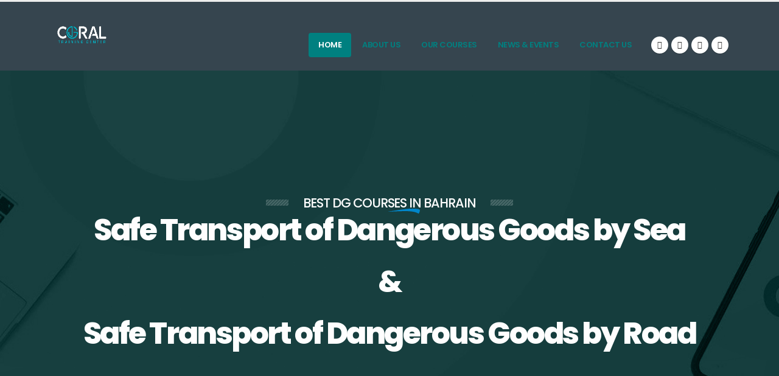

--- FILE ---
content_type: text/html; charset=UTF-8
request_url: http://coralbah.com/
body_size: 12353
content:
<!DOCTYPE html>
<html>
	<head>

		<!-- Basic -->
		<meta charset="utf-8">
		<meta http-equiv="X-UA-Compatible" content="IE=edge">	

		<title>Coral Training Center | Coral Training Center WLL</title>	

		<meta name="keywords" content="coral, coral bahrain, coral institute" />
		<meta name="description" content="Coral Training Center is an approved Technical and Vocational Training - Management and Business Training Centers and Institute by Ministry of Labour and Social Development, Kingdom of Bahrain.">
		<meta name="author" content="okler.net">

		<!-- Favicon -->
		<link rel="shortcut icon" href="https://coralbah.com/assets/img/favicon.ico" type="image/x-icon" />
		<link rel="apple-touch-icon" href="https://coralbah.com/assets/img/apple-touch-icon.png">

		<!-- Mobile Metas -->
		<meta name="viewport" content="width=device-width, initial-scale=1, minimum-scale=1.0, shrink-to-fit=no">

		<!-- Web Fonts  -->
		<link id="googleFonts" href="https://fonts.googleapis.com/css?family=Poppins:300,400,500,600,700,800%7CShadows+Into+Light&display=swap" rel="stylesheet" type="text/css">

		<!-- Vendor CSS -->
		<link rel="stylesheet" href="https://coralbah.com/assets/vendor/bootstrap/css/bootstrap.min.css?id=1800064077">
		<link rel="stylesheet" href="https://coralbah.com/assets/vendor/fontawesome-free/css/all.min.css?id=765578842">
		<link rel="stylesheet" href="https://coralbah.com/assets/vendor/animate/animate.compat.css?id=1144723986">
		<link rel="stylesheet" href="https://coralbah.com/assets/vendor/simple-line-icons/css/simple-line-icons.min.css?id=2124070338">
		<link rel="stylesheet" href="https://coralbah.com/assets/vendor/owl.carousel/assets/owl.carousel.min.css?id=265516044">
		<link rel="stylesheet" href="https://coralbah.com/assets/vendor/owl.carousel/assets/owl.theme.default.min.css?id=2124937035">
		<link rel="stylesheet" href="https://coralbah.com/assets/vendor/magnific-popup/magnific-popup.min.css?id=1280244648">

		<!-- Theme CSS -->
		<link rel="stylesheet" href="https://coralbah.com/assets/css/theme.css?id=1504119882">
		<link rel="stylesheet" href="https://coralbah.com/assets/css/theme-elements.css?id=2068539566">
		<link rel="stylesheet" href="https://coralbah.com/assets/css/theme-blog.css?id=1619566709">
		<link rel="stylesheet" href="https://coralbah.com/assets/css/theme-shop.css?id=951952054">

		<!-- Current Page CSS -->
		<link rel="stylesheet" href="https://coralbah.com/assets/vendor/circle-flip-slideshow/css/component.css?id=2106957450">

		<!-- Skin CSS -->
		<link id="skinCSS" rel="stylesheet" href="https://coralbah.com/assets/css/skins/default.css?id=148814252">

		<!-- Theme Custom CSS -->
		<link rel="stylesheet" href="https://coralbah.com/assets/css/custom.css?id=1011753892">

		<!-- Head Libs -->
		<script src="https://coralbah.com/assets/vendor/modernizr/modernizr.min.js"></script>

	</head>

	<body data-plugin-page-transition>		
		<div class="body">

			<header id="header" data-plugin-options="{'stickyEnabled': true, 'stickyEnableOnBoxed': true, 'stickyEnableOnMobile': false, 'stickyStartAt': 45, 'stickySetTop': '-45px', 'stickyChangeLogo': true}">
				<div class="header-body">
					<div class="header-container container">
						<div class="header-row">
							<div class="header-column">
								<div class="header-row">
									<div class="header-logo">
										<a href="https://coralbah.com/">
											<img alt="Porto" width="100" height="46" data-sticky-width="82" data-sticky-height="40" data-sticky-top="20" src="https://coralbah.com/assets/img/logo_coral.png">
										</a>
									</div>
								</div>
							</div>
							<div class="header-column justify-content-end">
								<div class="header-row pt-3">
									&nbsp;
									
								</div>
								<div class="header-row">
									<div class="header-nav pt-1">
										<div class="header-nav-main header-nav-main-effect-1 header-nav-main-sub-effect-1">
											<nav class="collapse">
												<ul class="nav nav-pills" id="mainNav">
													<li class="dropdown">
														<a class="dropdown-item dropdown-toggle active" href="https://coralbah.com/">
															Home
														</a>
														
													</li>
													<li class="dropdown">
														<a class="dropdown-item dropdown-toggle " href="https://coralbah.com/about-us">
															About Us
														</a>
														
													</li>
													
													<li class="dropdown dropdown-mega">
														<a class="dropdown-item dropdown-toggle" href="#">
															Our Courses
														</a>
														<ul class="dropdown-menu">
															<li>
																<div class="dropdown-mega-content">
																	<div class="row">
																		
																		<div class="col-lg-3">
																			<span class="dropdown-mega-sub-title">Logistics  & Supply Chain Management</span>
																			<ul class="dropdown-mega-sub-nav">
																				<li><a class="dropdown-item" href="#">Logistics & Supply Chain Management</a></li>
																				<li><a class="dropdown-item" href="#">Safe Transport of Dangerous goods<br> by Sea (Theoretical)</a></li>
																				<li><a class="dropdown-item" href="#">Safe Transport of Dangerous goods<br> by Road (Theoretical)</a></li>
																				
																			</ul>
																			<span class="dropdown-mega-sub-title">Health & Safety Programs</span>
																			<ul class="dropdown-mega-sub-nav">
																				<li><a class="dropdown-item" href="#">Risk Assessment Skills</a></li>						
																				<li><a class="dropdown-item" href="#">Health and Safety at Work for Supervisors</a></li>						
																				<li><a class="dropdown-item" href="#">Basic Fire Safety Training</a></li>						
																				<li><a class="dropdown-item" href="#">Fire Warden Training</a></li>						
																				<li><a class="dropdown-item" href="#">Food Safety Training</a></li>						
																										
																				
																			</ul>
																		</div>
																		
																		<div class="col-lg-3">
																			<span class="dropdown-mega-sub-title">Finance & Accounting Programs</span>
																			<ul class="dropdown-mega-sub-nav">
																				<li><a class="dropdown-item" href="#">Accounting with ERP Skill <br>Development </a></li>
																				
																				<li><a class="dropdown-item" href="#">Value Added Tax Strategic <br>Training - Implementation & Control</a></li>
																				<li><a class="dropdown-item" href="#">Foundations of Accounting & <br>Financial Reporting</a></li>
																				<li><a class="dropdown-item" href="#">Essentials of Global Financial <br>Regulation</a></li>
																				<li><a class="dropdown-item" href="#">Financial statement analysis</a></li>
																				<li><a class="dropdown-item" href="#">Fundamental Concepts of Budgeting</a></li>
																				<li><a class="dropdown-item" href="#">Accounting for Managers</a></li>
																				<li><a class="dropdown-item" href="#">Foundations of Financial Modelling</a></li>
																				<li><a class="dropdown-item" href="#">Finance for Non-Finance Executives</a></li>
																				
																				
																				
																																							
																			</ul>
																		</div>
																		
																		<div class="col-lg-3">
																			<span class="dropdown-mega-sub-title">Business Management Programs</span>
																			<ul class="dropdown-mega-sub-nav">
																				<li><a class="dropdown-item" href="#">Entrepreneurial Skill Development Program</a></li>
																				<li><a class="dropdown-item" href="#">Organizational Resilience-Planning<br> for Unpredictable</a></li>
																				<li><a class="dropdown-item" href="#">Office Management and Effective<br> Administrative Skills</a></li>
																				<li><a class="dropdown-item" href="#">Fundamentals of Asset Management</a></li>
																				<li><a class="dropdown-item" href="#">Introduction to Retail Management</a></li>
																				<li><a class="dropdown-item" href="#">Public Relation & Crisis Management</a></li>
																				<li><a class="dropdown-item" href="#">HR Practices & Concepts</a></li>
																				
																				<li><a class="dropdown-item" href="#">Functional Skills Development <br>for Senior Managers</a></li>
																				<li><a class="dropdown-item" href="#">Business Process Management<br> and Systems</a></li>
																				<li><a class="dropdown-item" href="#">E Commerce Concepts</a></li>
																				
																																							
																			</ul>
																		</div>
																		
																		
																		<div class="col-lg-3">
																			<span class="dropdown-mega-sub-title">Soft Skill Development Programs</span>
																			<ul class="dropdown-mega-sub-nav">
																				<li><a class="dropdown-item" href="#">Motivation & Self Development</a></li>
																				<li><a class="dropdown-item" href="#">Time Management Techniques</a></li>
																				<li><a class="dropdown-item" href="#">Customer Service Excellence Training</a></li>																			
																			</ul>
																			
																			<span class="dropdown-mega-sub-title">Marketing  Programs</span>
																			<ul class="dropdown-mega-sub-nav">
																				<li><a class="dropdown-item" href="#">Business Branding Strategies</a></li>
																				<li><a class="dropdown-item" href="#">Marketing Skill Development <br>for Entrepreneurs</a></li>																																						
																			</ul>
																			
																			
																			
																			
																			
																			<span class="dropdown-mega-sub-title">Career Startup</span>
																			<ul class="dropdown-mega-sub-nav">
																				<li><a class="dropdown-item" href="#">Career Startup - Banking</a></li>
																																																									
																			</ul>
																			
																			<span class="dropdown-mega-sub-title">Train the Trainer</span>
																			<ul class="dropdown-mega-sub-nav">
																				<li><a class="dropdown-item" href="#">Trainning Skill Development<br> for Trainers</a></li>
																																																									
																			</ul>
																			
																		</div>
																		
																		
																	</div>
																</div>
															</li>
														</ul>
													</li>
																										<!--
													<li class="dropdown">
														<a class="dropdown-item dropdown-toggle" href="https://coralbah.com/tamkeen_courses">
															Tamkeen Courses
														</a>
														
													</li> 
													<li class="dropdown">
														<a class="dropdown-item dropdown-toggle" href="#">
															Study Abroad
														</a>
														<ul class="dropdown-menu">
															<li><a class="dropdown-item" href="shop-cart.html">Guide to Study Abroad</a></li>
															<li><a class="dropdown-item" href="shop-cart.html">Why us</a></li>
															<li><a class="dropdown-item" href="shop-cart.html">Explore Countries</a></li>
															<li><a class="dropdown-item" href="shop-cart.html">IELTS & OET</a></li>
															
															
															
														</ul>
													</li> -->
													<li class="dropdown">
														<a class="dropdown-item dropdown-toggle" href="https://coralbah.com/news-and-events">
															News & Events
														</a>
														
													</li>
													<li class="dropdown">
														<a class="dropdown-item dropdown-toggle" href="https://coralbah.com/contact-us">
															Contact Us
														</a>
														
													</li>
												</ul>
											</nav>
										</div>
										<ul class="header-social-icons social-icons d-none d-sm-block">
											<li class="social-icons-facebook"><a href="https://www.facebook.com/coralbahrain" target="_blank" title="Facebook"><i class="fab fa-facebook-f"></i></a></li>
											<li class="social-icons-instagram"><a href="https://www.instagram.com/coraltrainingcenterw.l.l/" target="_blank" title="Instagram"><i class="fab fa-instagram"></i></a></li>
											<li class="social-icons-linkedin"><a href="https://www.linkedin.com/company/coraltraining" target="_blank" title="Linkedin"><i class="fab fa-linkedin-in"></i></a></li>
											<li class="social-icons-twitter"><a href="https://www.twitter.com/CoralTraining/" target="_blank" title="Twitter"><i class="fab fa-twitter"></i></a></li>
											
										</ul>
										<button class="btn header-btn-collapse-nav" data-bs-toggle="collapse" data-bs-target=".header-nav-main nav">
											<i class="fas fa-bars"></i>
										</button>
									</div>
								</div>
							</div>
						</div>
					</div>
				</div>
			</header>

			<div role="main" class="main" style="background-color: #F7E7CE;">
				<div class="owl-carousel owl-carousel-light owl-carousel-light-init-fadeIn owl-theme manual dots-inside dots-horizontal-center show-dots-hover nav-inside nav-inside-plus nav-dark nav-md nav-font-size-md show-nav-hover mb-0" data-plugin-options="{'autoplayTimeout': 7000}" data-dynamic-height="['670px','670px','670px','550px','500px']" style="height: 670px;">
					<div class="owl-stage-outer">
						<div class="owl-stage">




							
							
							
							<!-- Carousel Slide 1 -->
							<div class="owl-item position-relative" style="background-image: url(https://coralbah.com/assets/img/slides/slide-bg-performance.jpg); background-color: #2E3136; background-size: cover; background-position: center;">
								<div class="container position-relative z-index-1 h-100">
									<div class="d-flex flex-column align-items-center justify-content-center h-100">
										<h3 class="position-relative text-color-light text-5 line-height-5 font-weight-medium px-4 mb-2 appear-animation" data-appear-animation="fadeInDownShorter" data-plugin-options="{'minWindowWidth': 0}">
											<span class="position-absolute right-100pct top-50pct transform3dy-n50 opacity-3">
												<img src="https://coralbah.com/assets/img/slides/slide-title-border.png" class="w-auto appear-animation" data-appear-animation="fadeInLeftShorter" data-appear-animation-delay="250" data-plugin-options="{'minWindowWidth': 0}" alt="" />
											</span>
											Best <span class="position-relative"> DG Courses in Bahrain<span class="position-absolute left-50pct transform3dx-n50 top-0 mt-4"><img src="https://coralbah.com/assets/img/slides/slide-blue-line.png" class="w-auto appear-animation" data-appear-animation="fadeInLeftShorterPlus" data-appear-animation-delay="1000" data-plugin-options="{'minWindowWidth': 0}" alt="" /></span></span>
											<span class="position-absolute left-100pct top-50pct transform3dy-n50 opacity-3">
												<img src="https://coralbah.com/assets/img/slides/slide-title-border.png" class="w-auto appear-animation" data-appear-animation="fadeInRightShorter" data-appear-animation-delay="250" data-plugin-options="{'minWindowWidth': 0}" alt="" />
											</span>
										</h3>
										<h2 class="text-color-light font-weight-extra-bold text-12 mb-3 appear-animation" data-appear-animation="blurIn" data-appear-animation-delay="500" data-plugin-options="{'minWindowWidth': 0}">Safe Transport of Dangerous Goods by Sea</h2><br>
										<h1 class="text-color-light font-weight-extra-bold text-12 mb-3 appear-animation" data-appear-animation="blurIn" data-appear-animation-delay="500" data-plugin-options="{'minWindowWidth': 0}">&amp;</h1><br>
										<h2 class="text-color-light font-weight-extra-bold text-12 mb-3 appear-animation" data-appear-animation="blurIn" data-appear-animation-delay="500" data-plugin-options="{'minWindowWidth': 0}">Safe Transport of Dangerous Goods by Road</h2>
										<!--<p class="text-4 text-color-light font-weight-light opacity-7 mb-0" data-plugin-animated-letters data-plugin-options="{'startDelay': 1000, 'minWindowWidth': 0}">creating an environment of academic freedom, where bright minds meet, discover and learn.</p>-->
									</div>
								</div>
							</div>

							<!-- Carousel Slide 2 -->
							<div class="owl-item position-relative overlay overlay-show overlay-op-8 lazyload" data-bg-src="https://coralbah.com/assets/img/slides/slider2.png" style="background-size: cover; background-position: center;">
								<div class="container position-relative z-index-3 h-100">
									<div class="row justify-content-center align-items-center h-100">
										<div class="col-lg-12">
											<div class="d-flex flex-column align-items-center">
												<h3 class="position-relative text-color-light text-5 line-height-5 font-weight-medium px-4 mb-2 appear-animation" data-appear-animation="fadeInDownShorter" data-plugin-options="{'minWindowWidth': 0}">
													
													Wide-range of Health &amp; Safety Courses
													
												</h3>
												
												<h6 class="text-color-light font-weight-extra-bold text-12 mb-3 appear-animation" data-appear-animation="blurIn" data-appear-animation-delay="500" data-plugin-options="{'minWindowWidth': 0}"></h6><br>
												<h2 class="text-color-light font-weight-extra-bold text-12 mb-3 appear-animation" data-appear-animation="blurIn" data-appear-animation-delay="500" data-plugin-options="{'minWindowWidth': 0}">Basic Fire Safety Program</h2><br>
												<h2 class="text-color-light font-weight-extra-bold text-12 mb-3 appear-animation" data-appear-animation="blurIn" data-appear-animation-delay="500" data-plugin-options="{'minWindowWidth': 0}">Fire Warden Training</h2><br>
												<h2 class="text-color-light font-weight-extra-bold text-12 mb-3 appear-animation" data-appear-animation="blurIn" data-appear-animation-delay="500" data-plugin-options="{'minWindowWidth': 0}">&amp;</h2><br>
												<h2 class="text-color-light font-weight-extra-bold text-12 mb-3 appear-animation" data-appear-animation="blurIn" data-appear-animation-delay="500" data-plugin-options="{'minWindowWidth': 0}">Food Safety Training</h2><br>
												<!--<p class="text-4 text-color-light font-weight-light opacity-7 text-center mb-0" data-plugin-animated-letters data-plugin-options="{'startDelay': 1000, 'minWindowWidth': 0, 'animationSpeed': 30}">Trusted and recommended by satisfied users, <strong class="text-color-light">Coral</strong> is a huge success in Bahrain.</p>-->
											</div>
										</div>
									</div>
								</div>
							</div>
							
							
							
							<!-- Carousel Slide 1 -->
							<div class="owl-item position-relative" style="background-image: url(https://coralbah.com/assets/img/slides/slide-bg-performance.jpg); background-color: #2E3136; background-size: cover; background-position: center;">
								<div class="container position-relative z-index-1 h-100">
									<div class="d-flex flex-column align-items-center justify-content-center h-100">
										<h3 class="position-relative text-color-light text-5 line-height-5 font-weight-medium px-4 mb-2 appear-animation" data-appear-animation="fadeInDownShorter" data-plugin-options="{'minWindowWidth': 0}">
											<span class="position-absolute right-100pct top-50pct transform3dy-n50 opacity-3">
												<img src="https://coralbah.com/assets/img/slides/slide-title-border.png" class="w-auto appear-animation" data-appear-animation="fadeInLeftShorter" data-appear-animation-delay="250" data-plugin-options="{'minWindowWidth': 0}" alt="" />
											</span>
											 <span class="position-relative"> Finance & Accounting Courses<span class="position-absolute left-50pct transform3dx-n50 top-0 mt-4"><img src="https://coralbah.com/assets/img/slides/slide-blue-line.png" class="w-auto appear-animation" data-appear-animation="fadeInLeftShorterPlus" data-appear-animation-delay="1000" data-plugin-options="{'minWindowWidth': 0}" alt="" /></span></span>
											<span class="position-absolute left-100pct top-50pct transform3dy-n50 opacity-3">
												<img src="https://coralbah.com/assets/img/slides/slide-title-border.png" class="w-auto appear-animation" data-appear-animation="fadeInRightShorter" data-appear-animation-delay="250" data-plugin-options="{'minWindowWidth': 0}" alt="" />
											</span>
										</h3>
										<h2 class="text-color-light font-weight-extra-bold text-12 mb-3 appear-animation" data-appear-animation="blurIn" data-appear-animation-delay="500" data-plugin-options="{'minWindowWidth': 0}">Accounting with ERP Skill Development</h2><br>
										<h2 class="text-color-light font-weight-extra-bold text-12 mb-3 appear-animation" data-appear-animation="blurIn" data-appear-animation-delay="500" data-plugin-options="{'minWindowWidth': 0}">Accounting for Managers</h2><br>
										<h1 class="text-color-light font-weight-extra-bold text-12 mb-3 appear-animation" data-appear-animation="blurIn" data-appear-animation-delay="500" data-plugin-options="{'minWindowWidth': 0}">&amp;</h1><br>
										<h2 class="text-color-light font-weight-extra-bold text-12 mb-3 appear-animation" data-appear-animation="blurIn" data-appear-animation-delay="500" data-plugin-options="{'minWindowWidth': 0}">Finance for non-Finance Executives </h2>
										<!--<p class="text-4 text-color-light font-weight-light opacity-7 mb-0" data-plugin-animated-letters data-plugin-options="{'startDelay': 1000, 'minWindowWidth': 0}">creating an environment of academic freedom, where bright minds meet, discover and learn.</p>-->
									</div>
								</div>
							</div>
							
							
							<div class="owl-item position-relative overlay overlay-color-primary overlay-show overlay-op-8 lazyload" data-bg-src="https://coralbah.com/assets/img/slides/slider3.png" style="background-size: cover; background-position: center;">
								<div class="container position-relative z-index-3 h-100">
									<div class="row justify-content-center align-items-center h-100">
										<div class="col-lg-6">
											<div class="d-flex flex-column align-items-center">
												<h3 class="position-relative text-color-light text-4 line-height-5 font-weight-medium px-4 mb-2 appear-animation" data-appear-animation="fadeInDownShorter" data-plugin-options="{'minWindowWidth': 0}">
													
													Learn  <span> Today</span>    <span> </span>
													
												</h3>
												<h3 class="position-relative text-color-light text-4 line-height-5 font-weight-medium px-4 mb-2 appear-animation" data-appear-animation="fadeInDownShorter" data-plugin-options="{'minWindowWidth': 0}">
													
													 <span> Lead Tomorrow </span>
													
												</h3>
												<h2 class="porto-big-title text-color-light font-weight-extra-bold mb-3" data-plugin-animated-letters data-plugin-options="{'startDelay': 1000, 'minWindowWidth': 0, 'animationSpeed': 300, 'animationName': 'fadeInRightShorterOpacity', 'letterClass': 'd-inline-block'}">CORAL</h2>
												<p class="text-4 text-color-light font-weight-light text-center mb-0" data-plugin-animated-letters data-plugin-options="{'startDelay': 2000, 'minWindowWidth': 0}"> </p>
											</div>
										</div>
									</div>
								</div>
							</div>
							
							
							

							<!-- Carousel Slide 3 -->
							
							
							
							

						</div>
					</div>
					<div class="owl-nav">
						<button type="button" role="presentation" class="owl-prev"></button>
						<button type="button" role="presentation" class="owl-next"></button>
					</div>
					
					<div class="owl-dots mb-5">
						<button role="button" class="owl-dot active"><span></span></button>
						<button role="button" class="owl-dot"><span></span></button>
						<button role="button" class="owl-dot"><span></span></button>
						<button role="button" class="owl-dot"><span></span></button>
					</div>
				</div>

				<div class="home-intro bg-primary" id="home-intro">
					<div class="container">

						<div class="row align-items-center">
							<div class="col-lg-8">
								<p style="color:#ffffff;">
									" Success depends on hard work, and these motivational quotes will get you fired up to get down to your books, put in that hard graft and beat your exams"<span class="highlighted-word">&nbsp;</span>
									<span style="color:#ffffff;">Coral Training Center is an approved Technical and Vocational Training - Management and Business Training Center by the Ministry of Labour and Social Development, Kingdom of Bahrain</span>
								</p>
							</div>
							<div class="col-lg-4">
								<div class="get-started text-start text-lg-end">
									<a href="javascript:void(0);" onclick="return registration();" class="btn btn-dark btn-lg text-3 font-weight-semibold px-4 py-3" >Register with us</a>
									<div class="learn-more">or <a href="https://coralbah.com/about-us">learn more</a></div>
								</div>
							</div>
						</div>

					</div>
				</div>

				<div class="container">

					<div class="row text-center pt-3">
						<div class="col-md-10 mx-md-auto">
							<h1 class="word-rotator slide font-weight-bold text-8 mb-3 appear-animation" data-appear-animation="fadeInUpShorter">
								<span>Coral Training Center implements the Addie model, an instructional design methodology used to help organize and streamline the production of our training programs</span>
								<!--
								<span class="word-rotator-words bg-dark">
									<b class="is-visible">incredibly</b>
									<b>especially</b>
									<b>extremely</b>
								</span>
								<span> beautiful and fully responsive.</span> -->
							</h1>
							<!--
							<p class="lead appear-animation" data-appear-animation="fadeInUpShorter" data-appear-animation-delay="300">
								We design courses to help you achieve your career goals and enhance your skills.
							</p> -->
						</div>
					</div>

				</div>

				<div class="appear-animation" data-appear-animation="fadeInUpShorter" data-appear-animation-delay="200">
					<div class="home-concept mt-5">
						<div class="container">

							<div class="row text-center">
								<span class="sun"></span>
								<span class="cloud"></span>
								<div class="col-lg-2 ms-lg-auto">
									<div class="process-image">
										<img src="https://coralbah.com/assets/img/analyse.jpg" alt="" />
										<strong>Analyze</strong>
									</div>
								</div>
								<div class="col-lg-2 ms-lg-auto">
									<div class="process-image" style="margin-top: 83px;">
										<img src="https://coralbah.com/assets/img/design.jpg" alt="" />
										<strong>Design</strong>
									</div>
								</div>
								<div class="col-lg-2">
									<div class="process-image process-image-on-middle">
										<img src="https://coralbah.com/assets/img/develop.jpg" alt="" />
										<strong>Develop</strong>
									</div>
								</div>
								<div class="col-lg-2">
									<div class="process-image">
										<img src="https://coralbah.com/assets/img/implement.jpg" alt="" />
										<strong>Implement</strong>
									</div>
								</div>
								<div class="col-lg-3 ms-lg-auto">
									<div class="project-image">
										<div id="fcSlideshow" class="fc-slideshow">
											<ul class="fc-slides">
												<li><a href="portfolio-single-wide-slider.html"><img class="img-fluid" src="https://coralbah.com/assets/img/evaluate3.jpg" alt="" /></a></li>
												<li><a href="portfolio-single-wide-slider.html"><img class="img-fluid" src="https://coralbah.com/assets/img/evaluate2.jpg" alt="" /></a></li>
												<li><a href="portfolio-single-wide-slider.html"><img class="img-fluid" src="https://coralbah.com/assets/img/evaluate1.jpg" alt="" /></a></li>
											</ul>
										</div>
										<strong class="our-work">Evaluate</strong>
									</div>
								</div>
							</div>

						</div>
					</div>
				</div>

				<div class="container mb-5 pb-4">

					<div class="row">
						<div class="col mb-4">
							<hr class="my-5">
						</div>
					</div>

					<div class="row pt-3">
						<div class="col-lg-12">
							<h2 class="font-weight-normal text-7">Our <strong class="font-weight-extra-bold">Courses</strong></h2>
							
							
							<div class="row pt-3">
						<div class="col-lg-4 appear-animation" data-appear-animation="fadeInLeftShorter" data-appear-animation-delay="300">
							<div class="feature-box feature-box-style-2">
								<div class="feature-box-icon">
									<i class="fas fa-users text-color-primary"></i>
								</div>
								<div class="feature-box-info">
									<h4 class="font-weight-bold mb-2">Dangerous Goods Training</h4>
									<h6>Familiarization with IMDG & ADR</h6>
									<p>
									Training Courses meant for personnel engaged in packing, labelling, handling and transporting of Dangerous Goods by Road and by Sea. 
									</p>
								</div>
							</div>
						</div>
						<!--
						<div class="col-lg-4 appear-animation" data-appear-animation="fadeInUpShorter">
							<div class="feature-box feature-box-style-2">
								<div class="feature-box-icon">
									<i class="fas fa-desktop text-color-primary"></i>
								</div>
								<div class="feature-box-info">
									<h4 class="font-weight-bold mb-2">IT Courses</h4>
									<p>Lorem ipsum dolor sit amet, consectetur adipiscing elit. Quisque rutrum pellentesque imperdiet. Nulla lacinia iaculis nulla.</p>
								</div>
							</div>
						</div> -->
						<div class="col-lg-4 appear-animation" data-appear-animation="fadeInRightShorter" data-appear-animation-delay="300">
							<div class="feature-box feature-box-style-2">
								<div class="feature-box-icon">
									<i class="fas fa-medkit text-color-primary"></i>
								</div>
								<div class="feature-box-info">
									<h4 class="font-weight-bold mb-2">Health & Safety Training</h4>
									<p>Training Programs aim to ensure health & safety of employees working in factories, companies, offices and stores. Courses ranging from Basic Fire Safety, Fire Warden Training, and Risk Assessment to Food Safety Training Programs are part of this.</p>
								</div>
							</div>
						</div>
						<!--
						<div class="col-lg-4 appear-animation" data-appear-animation="fadeInLeftShorter" data-appear-animation-delay="300">
							<div class="feature-box feature-box-style-2">
								<div class="feature-box-icon">
									<i class="fas fa-user-graduate text-color-primary"></i>
								</div>
								<div class="feature-box-info">
									<h4 class="font-weight-bold mb-2">PECB Courses</h4>
									<p>Lorem ipsum dolor sit amet, consectetur adipiscing elit. Quisque rutrum pellentesque imperdiet. Nulla lacinia iaculis nulla.</p>
								</div>
							</div>
						</div> -->
						<div class="col-lg-4 appear-animation" data-appear-animation="fadeInUpShorter">
							<div class="feature-box feature-box-style-2">
								<div class="feature-box-icon">
									<i class="fas fa-book-reader text-color-primary"></i>
								</div>
								<div class="feature-box-info">
									<h4 class="font-weight-bold mb-2">Finance & Accounting Programs</h4>
									<p>Career-oriented Training Courses for beginners. Career level enhancement opportunity for already employed. Accounting with ERP Skill Development is the pick of the lot under this category, which has almost 10 different courses.</p>
								</div>
							</div>
						</div>
						<div class="col-lg-4 appear-animation" data-appear-animation="fadeInUpShorter">
							<div class="feature-box feature-box-style-2">
								<div class="feature-box-icon">
									
								</div>
								<div class="feature-box-info">
									<h4 class="font-weight-bold mb-2">&nbsp;</h4>
									<p>&nbsp;</p>
								</div>
							</div>
						</div>
						<div class="col-lg-4 appear-animation" data-appear-animation="fadeInUpShorter">
							<div class="feature-box feature-box-style-2">
								<div class="feature-box-icon">
									<i class="fas fa-shipping-fast text-color-primary"></i>
								</div>
								<div class="feature-box-info">
									<h4 class="font-weight-bold mb-2">Business Management Programs</h4>
									<p>A wide-range of Training Programs targeted to both entrepreneurs and employees for upskilling and competence building.</p>
								</div>
							</div>
						</div>
						
						
						<div class="col-lg-4 appear-animation" data-appear-animation="fadeInUpShorter">
							<div class="feature-box feature-box-style-2">
								<div class="feature-box-icon">
									
								</div>
								<div class="feature-box-info">
									<h4 class="font-weight-bold mb-2">&nbsp;</h4>
									<p>&nbsp;</p>
								</div>
							</div>
						</div>
					</div>
							
							<div class="row mt-lg-4 pb-5">
						
						
						<!--
						<div class="col-lg-4 appear-animation" data-appear-animation="fadeInRightShorter" data-appear-animation-delay="300">
							<div class="feature-box feature-box-style-2">
								<div class="feature-box-icon">
									<i class="icons icon-screen-desktop text-color-primary"></i>
								</div>
								<div class="feature-box-info">
									<h4 class="font-weight-bold mb-2">Lightbox</h4>
									<p>Lorem ipsum dolor sit amet, consectetur adipiscing elit. Quisque rutrum pellentesque imperdiet. Nulla lacinia iaculis nulla.</p>
								</div>
							</div>
						</div> -->
					</div>
						</div>
						
					</div>

					<hr class="solid my-5">

					<div class="row text-center pt-4">
						<div class="col">
							<h2 class="word-rotator slide font-weight-bold text-8 mb-2">
								<span>We're not the only ones </span>
								<span class="word-rotator-words bg-primary">
									<b class="is-visible">excited</b>
									<b>happy</b>
								</span>
								<span> about Coral</span>
							</h2>
							<h4 class="text-primary lead tall text-4">Meet our customers</h4>
						</div>
					</div>
<!--
					<div class="row text-center mt-5">
						<div class="owl-carousel owl-theme carousel-center-active-item" data-plugin-options="{'responsive': {'0': {'items': 1}, '476': {'items': 1}, '768': {'items': 5}, '992': {'items': 7}, '1200': {'items': 7}}, 'autoplay': true, 'autoplayTimeout': 3000, 'dots': false}">
							<div>
								<img class="img-fluid" src="https://coralbah.com/assets/img/logos/logo-1.png" alt="">
							</div>
							<div>
								<img class="img-fluid" src="https://coralbah.com/assets/img/logos/logo-2.png" alt="">
							</div>
							<div>
								<img class="img-fluid" src="https://coralbah.com/assets/img/logos/logo-3.png" alt="">
							</div>
							<div>
								<img class="img-fluid" src="https://coralbah.com/assets/img/logos/logo-4.png" alt="">
							</div>
							<div>
								<img class="img-fluid" src="https://coralbah.com/assets/img/logos/logo-5.png" alt="">
							</div>
							<div>
								<img class="img-fluid" src="https://coralbah.com/assets/img/logos/logo-6.png" alt="">
							</div>
							<div>
								<img class="img-fluid" src="https://coralbah.com/assets/img/logos/logo-4.png" alt="">
							</div>
							<div>
								<img class="img-fluid" src="https://coralbah.com/assets/img/logos/logo-2.png" alt="">
							</div>
						</div>
					</div> -->

				</div>

				<section class="section section-custom-map appear-animation lazyload" data-appear-animation="fadeInUpShorter" data-src-bg="https://coralbah.com/assets/img/map.png" style="background-color: transparent; background-position: center 0; background-repeat: no-repeat;">
					<section class="section section-default section-footer" style="background-color: #F9E6C8;">
						<div class="container">
						
							<div class="row mt-5 appear-animation" data-appear-animation="fadeInUpShorter">
								<div class="col-lg-6">
									<div class="recent-posts mb-5">
										<h2 class="font-weight-normal text-6 mb-4"><strong class="font-weight-extra-bold">Latest</strong> Posts</h2>
										<div class="owl-carousel owl-theme dots-title mb-0" data-plugin-options="{'items': 1, 'autoHeight': true, 'autoplay': true, 'autoplayTimeout': 8000}">
											
											<div class="row">
												<div class="col-lg-6 mb-4 mb-lg-0">
													<article>
														<div class="row">
															<div class="col-auto pe-0">
																<div class="date">
																	<span class="day font-weight-extra-bold">04</span>
																	<span class="month text-1">APR</span>
																</div>
															</div>
															<div class="col ps-1">
																<h4 class="text-primary text-4"><a class="d-block" href="https://coralbah.com/news/training-course-on-how-fires-can-be-prevented-detected-and-controlled">Training Course on How Fires Can Be Prevented, Detected and Controlled.</a></h4>
																<p class="pe-4 mb-0">Creative Basic Fire Safety 2023.....</p>
																<a href="https://coralbah.com/news/training-course-on-how-fires-can-be-prevented-detected-and-controlled" class="read-more text-color-dark font-weight-semibold text-2">read more <i class="fas fa-angle-right position-relative top-1 ms-1"></i></a>
															</div>
														</div>
													</article>
												</div>
												<div class="col-lg-6">
													<article>
														<div class="row">
															<div class="col-auto pe-0">
																<div class="date">
																	<span class="day font-weight-extra-bold">04</span>
																	<span class="month text-1">APR</span>
																</div>
															</div>
															<div class="col ps-1">
																<h4 class="text-primary text-4"><a class="d-block" href="https://coralbah.com/news/be-a-certified-accountant-in-just-50-hours-4-batches-for-accounting-with-erp-skill-development">Be a Certified Accountant in Just 50 Hours</a></h4>
																<p class="pe-4 mb-0">4 Batches for accounting with ERP Skill Development...</p>
																<a href="https://coralbah.com/news/be-a-certified-accountant-in-just-50-hours-4-batches-for-accounting-with-erp-skill-development" class="read-more text-color-dark font-weight-semibold text-2">read more <i class="fas fa-angle-right position-relative top-1 ms-1"></i></a>
															</div>
														</div>
													</article>
												</div>
											</div>
											<div class="row">
												<div class="col-lg-6 mb-4 mb-lg-0">
													<article>
														<div class="row">
															<div class="col-auto pe-0">
																<div class="date">
																	<span class="day font-weight-extra-bold">28</span>
																	<span class="month text-1">MAR</span>
																</div>
															</div>
															<div class="col ps-1">
																<h4 class="text-primary text-4"><a class="d-block" href="https://coralbah.com/news/transporting-of-dangerous-goods-can-be-done-safely">Transporting of Dangerous goods can be done safely.</a></h4>
																<p class="pe-4 mb-0">Training Courses meant for personnel engaged in packing.....</p>
																<a href="https://coralbah.com/news/transporting-of-dangerous-goods-can-be-done-safely" class="read-more text-color-dark font-weight-semibold text-2">read more <i class="fas fa-angle-right position-relative top-1 ms-1"></i></a>
															</div>
														</div>
													</article>
												</div>
												<div class="col-lg-6">
													<article>
														<div class="row">
															<div class="col-auto pe-0">
																<div class="date">
																	<span class="day font-weight-extra-bold">28</span>
																	<span class="month text-1">MAR</span>
																</div>
															</div>
															<div class="col ps-1">
																<h4 class="text-primary text-4"><a class="d-block" href="https://coralbah.com/news/safe-transport-of-dangerous-goods-by-sea">Safe Transport of Dangerous Goods by Sea.</a></h4>
																<p class="pe-4 mb-0">Training Courses meant for personnel engaged in packing...</p>
																<a href="https://coralbah.com/news/safe-transport-of-dangerous-goods-by-sea" class="read-more text-color-dark font-weight-semibold text-2">read more <i class="fas fa-angle-right position-relative top-1 ms-1"></i></a>
															</div>
														</div>
													</article>
												</div>
												
											</div>
											<!--
											<div class="row">
												<div class="col-lg-6 mb-4 mb-lg-0">
													<article>
														<div class="row">
															<div class="col-auto pe-0">
																<div class="date">
																	<span class="day font-weight-extra-bold">11</span>
																	<span class="month text-1">JAN</span>
																</div>
															</div>
															<div class="col ps-1">
																<h4 class="text-primary text-4"><a href="blog-post.html">Lorem ipsum dolor sit amet, consectetur</a></h4>
																<p class="pe-4 mb-0">Lorem ipsum dolor sit amet, consectetur adipiscing elit.</p>
																<a href="/" class="read-more text-color-dark font-weight-semibold text-2">read more <i class="fas fa-angle-right position-relative top-1 ms-1"></i></a>
															</div>
														</div>
													</article>
												</div>
												<div class="col-lg-6">
													<article>
														<div class="row">
															<div class="col-auto pe-0">
																<div class="date">
																	<span class="day font-weight-extra-bold">10</span>
																	<span class="month text-1">JAN</span>
																</div>
															</div>
															<div class="col ps-1">
																<h4 class="text-primary text-4"><a href="blog-post.html">Lorem ipsum dolor sit amet, consectetur</a></h4>
																<p class="pe-4 mb-0">Lorem ipsum dolor sit amet, consectetur adipiscing elit.</p>
																<a href="/" class="read-more text-color-dark font-weight-semibold text-2">read more <i class="fas fa-angle-right position-relative top-1 ms-1"></i></a>
															</div>
														</div>
													</article>
												</div> 
											</div>
											-->
										</div>
									</div>
								</div>
								<div class="col-lg-6">
									<h2 class="font-weight-normal text-6 mb-4"><strong class="font-weight-extra-bold">What</strong> Trainees Say</h2>
									<div class="row">
										<div class="owl-carousel owl-theme dots-title dots-title-pos-2 mb-0" data-plugin-options="{'items': 1, 'autoHeight': true}">
											


										<div>
												<div class="col">
													<div class="testimonial testimonial-primary">
														<blockquote>
															<p class="mb-0">The whole training was good and I thank the trainer for his great support. I strongly recommend Coral Training Center for carrier oriented training courses to my friends and relatives. <span style="font-size: 30px;color: white;">”</span></p>
														
														</blockquote>
														<div class="testimonial-arrow-down"></div>
														<div class="testimonial-author">
															<div class="testimonial-author-thumbnail">
																<img src="https://coralbah.com/assets/img/Tawakir_Ahmed_Khan.jpg" class="rounded-circle" alt="" />
															</div>
															<p><strong>Tawakir Ahmed Khan</strong><span>Student</span></p>
														</div>
													</div>
												</div>
											</div>
											
											<div>
												<div class="col">
													<div class="testimonial testimonial-primary">
														<blockquote>
															<p class="mb-0">Course was very interactive and good; I would gladly recommend Coral.<span style="font-size: 30px;color: white;">”</span></p>
														</blockquote>
														<div class="testimonial-arrow-down"></div>
														<div class="testimonial-author">
															<div class="testimonial-author-thumbnail">
																<img src="https://coralbah.com/assets/img/Melvin_Baby_Thomas.jpg" class="rounded-circle" alt="" />
															</div>
															<p><strong>Melvin Baby Thomas</strong><span>Student</span></p>
														</div>
													</div>
												</div>
											</div>
											<div>
												<div class="col">
													<div class="testimonial testimonial-primary">
														<blockquote>
															<p class="mb-0">Course was enjoyable and interactive to attend. Very useful as well.<span style="font-size: 30px;color: white;">”</span></p>
														</blockquote>
														<div class="testimonial-arrow-down"></div>
														<div class="testimonial-author">
															<div class="testimonial-author-thumbnail">
																<img src="https://coralbah.com/assets/img/Nikhitha_Sunil.jpg" class="rounded-circle" alt="" />
															</div>
															<p><strong>Nikhitha Sunil</strong><span>Student</span></p>
														</div>
													</div>
												</div>
											</div>
											<div>
												<div class="col">
													<div class="testimonial testimonial-primary">
														<blockquote>
															<p class="mb-0">Very enlightening and motivating interactive sessions even for a non-commerce student like me. Happy to recommend Coral Training Center to any aspirant to become a certified Accountant.<span style="font-size: 30px;color: white;">”</span></p>
														</blockquote>
														<div class="testimonial-arrow-down"></div>
														<div class="testimonial-author">
															<div class="testimonial-author-thumbnail">
																<img src="https://coralbah.com/assets/img/Shifa_Anis_Badiwale.jpg" class="rounded-circle" alt="" />
															</div>
															<p><strong>Shifa Anis Badiwale</strong><span>Student</span></p>
														</div>
													</div>
												</div>
											</div>
											<div>
												<div class="col">
													<div class="testimonial testimonial-primary">
														<blockquote>
															<p class="mb-0">Good Training and Comfortable Environment.<span style="font-size: 30px;color: white;">”</span></p>
														</blockquote>
														<div class="testimonial-arrow-down"></div>
														<div class="testimonial-author">
															<div class="testimonial-author-thumbnail">
																<img src="https://coralbah.com/assets/img/Sugitha_Sudha_Singh.jpg" class="rounded-circle" alt="" />
															</div>
															<p><strong>Sugitha Sudha Singh</strong><span>Student</span></p>
														</div>
													</div>
												</div>
											</div>
											
										</div>
									</div>
								</div>
							</div> 
						</div>
					</section>
				</section>
			</div>

			<footer id="footer" class="footer-texts-more-lighten">
				<div class="container">
					<div class="row py-4 my-5">
						<div class="col-md-6 col-lg-3 mb-5 mb-lg-0">
							<h5 class="text-4 text-color-light mb-3">CONTACT INFO</h5>
							<ul class="list list-unstyled">
								<li class="pb-1 mb-2">
									<span class="d-block font-weight-normal line-height-1 text-color-light">Coral Training Center WLL</span> 
									Building 855, Road 3315, Block 333, <br>Um Al Hassam,

P.O Box 15073, <br>Kingdom of Bahrain
								</li>
								<li class="pb-1 mb-2">
									<span class="d-block font-weight-normal line-height-1 text-color-light">PHONE</span>
									<a href="tel:+97317344971">Telephone +973 1734 4971</a><br>
									<!--
									&nbsp;&nbsp;&nbsp;&nbsp;&nbsp;&nbsp;&nbsp;&nbsp;&nbsp;&nbsp;&nbsp;&nbsp;&nbsp;&nbsp;&nbsp;&nbsp;&nbsp;&nbsp;&nbsp;&nbsp;&nbsp;&nbsp;&nbsp;
									&nbsp;&nbsp;&nbsp;&nbsp;&nbsp;&nbsp;&nbsp;&nbsp;&nbsp;&nbsp; -->
									
									<a href="tel:+97332332708">Mobile +973 3233 2708</a>
								</li>
								<li class="pb-1 mb-2">
									<span class="d-block font-weight-normal line-height-1 text-color-light">EMAIL</span>
									<a href="mailto:info@coralbahrain.com">info@coralbahrain.com</a>
								</li>
								<li class="pb-1 mb-2">
									<span class="d-block font-weight-normal line-height-1 text-color-light">WORKING DAYS/HOURS </span>
									SAT - THU / 09:00 AM - 06:00 PM
								</li>
							</ul>
							<ul class="social-icons social-icons-clean-with-border social-icons-medium">
								<li class="social-icons-facebook">
									<a href="https://www.facebook.com/coralbahrain" class="no-footer-css" target="_blank" title="Facebook"><i class="fab fa-facebook-f"></i></a>
								</li>
								<li class="social-icons-instagram">
									<a href="https://www.instagram.com/coraltrainingcenterw.l.l/" class="no-footer-css" target="_blank" title="Instagram"><i class="fab fa-instagram"></i></a>
								</li>
								<li class="social-icons-linkedin">
									<a href="https://www.linkedin.com/company/coraltraining" class="no-footer-css" target="_blank" title="LinikedIn"><i class="fab fa-linkedin-in"></i></a>
								</li>
								<li class="social-icons-twitter">
									<a href="https://twitter.com/CoralTraining/" class="no-footer-css" target="_blank" title="Twitter"><i class="fab fa-twitter"></i></a>
								</li>
								
							</ul>
						</div>
						<div class="col-md-6 col-lg-2 mb-5 mb-lg-0">
							<h5 class="text-4 text-color-light mb-3">USEFUL LINKS</h5>
							<ul class="list list-unstyled mb-0">
								<li class="mb-0"><a href="https://coralbah.com/#">Help Center</a></li>
								<li class="mb-0"><a href="https://coralbah.com/about-us">About Us</a></li>
								<li class="mb-0"><a href="https://coralbah.com/contact-us">Contact Us</a></li>
								<li class="mb-0"><a href="https://coralbah.com/#">Careers</a></li>
								<li class="mb-0"><a href="https://coralbah.com/news-and-events">Blog</a></li>
								<li class="mb-0"><a href="https://coralbah.com/contact-us">Our Location</a></li>
								<li class="mb-0"><a href="javascript:coid(0);" onClick="return privacyopen2();">Privacy Policy</a></li>
								<li class="mb-0"><a href="https://coralbah.com/#">Sitemap</a></li>
							</ul>
						</div>
						<div class="col-md-6 col-lg-4 mb-5 mb-md-0">
							<h5 class="text-4 text-color-light mb-3">RECENT NEWS</h5>
							
							<article class="mb-3">
								<a href="https://coralbah.com/news/coral-signs-up-with-tally" class="text-color-light text-3-5" target="_blank">Coral signs up with Tally</a>
								<p class="line-height-2 mb-0"><a href="#">Feb 25, 2022</a>  <a href="#">&nbsp;</a> <a href="#">&nbsp;</a></p>
							</article>
							<article class="mb-3">
								<a href="https://coralbah.com/news/chairman-attends-unigrads-meet-the-dean-event" class="text-color-light text-3-5" target="_blank">Chairman attends Unigrad's Meet the Dean event</a>
								<p class="line-height-2 mb-0"><a href="#">Feb 25, 2022</a>  <a href="#">&nbsp;</a> <a href="#">&nbsp;</a></p>
							</article>
							<article>
								<a href="https://coralbah.com/news/newzealand-ambassador-visits-unigrad-education-center" class="text-color-light text-3-5" target="_blank">New Zealand ambassador visits Unigrad Education Center</a>
								<p class="line-height-2 mb-0"><a href="#">Feb 25, 2022</a>  <a href="#">&nbsp;</a> <a href="#">&nbsp;</a></p>
							</article> 
						</div>
						<div class="col-md-6 col-lg-3">
							<h5 class="text-4 text-color-light mb-3">SUBSCRIBE NEWSLETTER</h5>
							<p class="mb-2">Get all the latest information, sign up for newsletter:</p>
							<div class="alert alert-success d-none" id="newsletterSuccess">
								<strong>Success!</strong> You've been added to our email list.
							</div>
							<div class="alert alert-danger d-none" id="newsletterError"></div>
							<form id="newsletterForm" class="form-style-5 opacity-10" action="php/newsletter-subscribe.php" method="POST">
								<div class="row">
									<div class="form-group col">
										<input class="form-control" placeholder="Email Address" name="newsletterEmail" id="newsletterEmail" type="text" />
									</div>
								</div>
								<div class="row">
									<div class="form-group col">
										<button class="btn btn-primary btn-rounded btn-px-4 btn-py-2 font-weight-bold" type="submit">SUBSCRIBE</button>
									</div>
								</div>
							</form>
						</div>
					</div>
				</div>
				<div class="footer-copyright">
					<div class="container py-2">
						<div class="row py-4">
							<div class="col-lg-2 d-flex align-items-center justify-content-center justify-content-lg-start mb-2 mb-lg-0">
								<a href="https://jpgroupco.com/" class="logo pe-0 pe-lg-3" target="_blank">
									<img alt="JP Group Of Companies" src="https://coralbah.com/assets/img/jp.png"  height="52" class="zoom">
								</a>
							</div>
							<div class="col-lg-2 d-flex align-items-center justify-content-center justify-content-lg-start mb-2 mb-lg-0">
								<a href="https://www.ugecbahrain.com/" class="logo pe-0 pe-lg-3" target="_blank">
									<img alt="Unigrad Education" src="https://coralbah.com/assets/img/unigrad_edu1.png"  height="52" class="zoom">
								</a>
							</div>
							<div class="col-lg-2 d-flex align-items-center justify-content-center justify-content-lg-start mb-2 mb-lg-0">
								<a href="http://uniglobals.com/" class="logo pe-0 pe-lg-3" target="_blank">
									<img alt="Uniglobal Consultancy" src="https://coralbah.com/assets/img/uniglobal.png"  height="52" class="zoom">
								</a>
							</div>
							<div class="col-lg-2 d-flex align-items-center justify-content-center justify-content-lg-start mb-2 mb-lg-0">
								<a href="https://unigradevents.com/" class="logo pe-0 pe-lg-3" target="_blank">
									<img alt="Unigrad Events" src="https://coralbah.com/assets/img/unigrad_events.png"  height="52" class="zoom">
								</a>
							</div>
							
							
							<div class="col-lg-4 d-flex align-items-center justify-content-center justify-content-lg-end">
								<nav id="sub-menu">
									<ul>
										<li><a href="javascript:voic(0);" class="ms-1 text-decoration-none" style="color:#000000;">© Copyright 2022. All Rights Reserved.</a></li>
										
									</ul>
								</nav>
							</div>
						</div>
					</div>
				</div>
			</footer>
			<style>
			.zoom {
		  
			  transition: transform .2s; /* Animation */
			  
			}

			.zoom:hover {
			 -ms-transform: scale(1.5); /* IE 9 */
			  -webkit-transform: scale(1.5); /* Safari 3-8 */
			  transform: scale(1.5); 
			}
			</style>
		</div>
		 
		 
		 
		 
		<!-- Modal -->
		  <div class="modal fade" id="myModal" role="dialog">
			<div class="modal-dialog modal-lg">
			  <div class="modal-content">
				
				<div class="modal-body">
				  <div class="row">
											<div class="col">
											  	<form class="contact-form form-with-icons" id="registration_form" action="https://coralbah.com/home/register" method="POST" novalidate="novalidate">
													<div class="contact-form-success alert alert-success d-none mt-4">
														<strong>Success!</strong> Your message has been sent to us.
													</div>

													<div class="contact-form-error alert alert-danger d-none mt-4">
														<strong>Error!</strong> There was an error sending your message.
														<span class="mail-error-message text-1 d-block"></span>
													</div>

													<div class="row">
														<div class="form-group col-lg-2">
															<label class="form-label">Title</label>
															<div class="position-relative">
																<i class="icons icon-user text-color-primary text-3 position-absolute left-15 top-50pct transform3dy-n50 z-index-1"></i>
																<div class="custom-select-1">
														      		<select class="form-select form-control h-auto"  name="title" id="title">
														        		<option value="Mr">Mr</option>
														        		<option value="Mrs">Mrs</option>
														        		<option value="Ms">Ms</option>
														        		<option value="Miss">Miss</option>
														      		</select>
														      	</div>
														    </div>
														</div>
														<div class="form-group col-lg-5">
															<label class="form-label mb-1 text-2">First Name</label>
															<div class="position-relative">
																<i class="icons icon-user text-color-primary text-3 position-absolute left-15 top-50pct transform3dy-n50"></i>
																<input type="text" value=""  placeholder="First name" maxlength="100" class="form-control text-3 h-auto py-2" name="fname" id="fname">
															</div>
														</div>
														<div class="form-group col-lg-5">
															<label class="form-label mb-1 text-2">Last Name</label>
															<div class="position-relative">
																<i class="icons icon-user text-color-primary text-3 position-absolute left-15 top-50pct transform3dy-n50"></i>
																<input type="text" value="" placeholder="Last name" maxlength="100" class="form-control text-3 h-auto py-2" name="lname" id="lname">
															</div>
														</div>
													</div>
													<div class="row">
														<div class="form-group col">
															<label class="form-label">Position</label>
															<div class="position-relative">
																<i class="icon-user-following icons text-color-primary text-3 position-absolute left-15 top-50pct transform3dy-n50 z-index-1"></i>
																<div class="custom-select-1">
														      		<input type="text"  placeholder="Your current position" maxlength="100" class="form-control text-3 h-auto py-2" name="position" id="position">
														      	</div>
														    </div>
														</div>
													</div>
													<div class="row">
														<div class="form-group col">
															<label class="form-label">Company</label>
															<div class="position-relative">
																<i class="icon-layers icons text-color-primary text-3 position-absolute left-15 top-50pct transform3dy-n50 z-index-1"></i>
																<div class="custom-select-1">
														      		<input type="text" placeholder="Company name" maxlength="100" class="form-control text-3 h-auto py-2" name="company" id="company">
														      	</div>
														    </div>
														</div>
													</div>
													
													
													<div class="row">
														<div class="form-group col">
															<label class="form-label">Address</label>
															<div class="position-relative">
																<i class="icons icon-location-pin text-color-primary text-3 position-absolute left-15 top-50pct transform3dy-n50 z-index-1"></i>
																<div class="custom-select-1">
														      		<input type="text" placeholder="Your address" maxlength="100" class="form-control text-3 h-auto py-2" name="address" id="address">
														      	</div>
														    </div>
														</div>
													</div>
													<div class="row">
														<div class="form-group col">
															<label class="form-label mb-1 text-2">Email</label>
															<div class="position-relative">
																<i class="icons icon-envelope text-color-primary text-3 position-absolute left-15 top-50pct transform3dy-n50"></i>
																<input type="email" placeholder="Email address" maxlength="100" class="form-control text-3 h-auto py-2" name="email" id="email">
															</div>
														</div>
													</div>
													
													<div class="row">
														<div class="form-group col">
															<label class="form-label mb-1 text-2">Phone Number</label>
															<div class="position-relative">
																<i class="icons icon-phone text-color-primary text-3 position-absolute left-15 top-50pct transform3dy-n50"></i>
																<input type="text" placeholder="Phone number" maxlength="100" class="form-control text-3 h-auto py-2" name="phone" id="phone">
															</div>
														</div>
													</div>
													<div class="row">
												  		<div class="form-group col">
													    	<div class="form-check">
													      		<!--<input class="form-check-input" type="checkbox" value="" name="agree" id="tabContent13Checkbox" data-msg-required="You must agree before submiting." required="">-->
													      		<label class="form-check-label" for="tabContent13Checkbox">
													        		<!--<a href="javascript:void(0);" data-bs-toggle="tooltip" data-bs-animation="false" data-bs-placement="top" title="" data-bs-original-title="Sample disclaimer here, Lorem ipsum dolor sit amet, consectetur adipiscing elit. Quisque rutrum pellentesque imperdiet. Nulla lacinia iaculis nulla.">Agree to terms and conditions</a>-->
													        		Please read our <a href="javascript:void(0);" onClick="return privacyopen();"> terms and conditions</a>
													      		</label>
													   		</div>
													  	</div>
											  		</div>
													
													
													<div class="row">
														<div class="form-group col">
															<input type="submit" value="Register" class="btn btn-primary" data-loading-text="Loading..." onclick="return fnAgentRegister();">
														
														</div>
													</div>
													<div class="row" >
														<div class="form-group col" id="result_message">
															
														</div>
													</div>
												</form>
											</div>
										</div>
				</div>
				
			  </div>
			</div>
		 </div> 
		 
		 
		 
		 
		  <div class="modal fade" id="myModal2" role="dialog">
			<div class="modal-dialog modal-lg">
			  <div class="modal-content">
				 
				<div class="modal-body"> <a href="javascript:void(0);" onClick="return privacyopen();"><i class="fas fa-reply"></i>&nbsp;Back</a></button>
				  <div class="row">
					<div class="col">
						<p>This Privacy Policy ("Policy") will help you understand how Coral Training Center WLL ("us/we/our") uses and protects the data you provide us with when you visit www.coralbh.com ("website”/ “service").</p>

<p>**Note** - Coral Training Center reserves the right to change this Policy at any given time.</p>

<p>When you visit the website, we may collect the following data, your IP address; your name, contact information and email address; other information such as interests and preferences; plus your data profile regarding your online behavior on our website.  </p>

<p>Coral Training Center may collect the data for reasons such as but not limited to: better understanding of your needs; to improve our service and products; to send you promotional emails containing information that we think may be of interest; to send out surveys or other types of market research to participate in; to assist us to customize our website based on your online behavior and personal preferences.</p>

<p>Coral Training Center is committed to securing and keeping your data confidential hence, Coral Training Center has done all in its power to prevent any data theft, unauthorized access or disclosure by implementing the latest technologies and software which helps us safeguard all the information we collect online. Our website contains links that lead to other websites and if you click on these links, Coral Training Center is not held responsible for your data and privacy protection. Visiting those websites is not governed by this Privacy Policy so make sure you read the privacy policy documentation of the website/s you enter from our website link. </p>

<p>Coral Training Center will not lease, sell or distribute your personal information to any third parties, unless we have your prior permission. Your personal information will be used when we need to send you promotional materials if you agree to this Privacy Policy.</p>

					</div>
				</div>
				</div>
				
			  </div>
			</div>
		 </div> 
		 
		 
		 <div class="modal fade" id="myModal3" role="dialog">
			<div class="modal-dialog modal-lg">
			  <div class="modal-content">
				 
				<div class="modal-body"> </button>
				  <div class="row">
					<div class="col">
						<p>This Privacy Policy ("Policy") will help you understand how Coral Training Center WLL ("us/we/our") uses and protects the data you provide us with when you visit www.coralbh.com ("website”/ “service").</p>

<p>**Note** - Coral Training Center reserves the right to change this Policy at any given time.</p>

<p>When you visit the website, we may collect the following data, your IP address; your name, contact information and email address; other information such as interests and preferences; plus your data profile regarding your online behavior on our website.  </p>

<p>Coral Training Center may collect the data for reasons such as but not limited to: better understanding of your needs; to improve our service and products; to send you promotional emails containing information that we think may be of interest; to send out surveys or other types of market research to participate in; to assist us to customize our website based on your online behavior and personal preferences.</p>

<p>Coral Training Center is committed to securing and keeping your data confidential hence, Coral Training Center has done all in its power to prevent any data theft, unauthorized access or disclosure by implementing the latest technologies and software which helps us safeguard all the information we collect online. Our website contains links that lead to other websites and if you click on these links, Coral Training Center is not held responsible for your data and privacy protection. Visiting those websites is not governed by this Privacy Policy so make sure you read the privacy policy documentation of the website/s you enter from our website link. </p>

<p>Coral Training Center will not lease, sell or distribute your personal information to any third parties, unless we have your prior permission. Your personal information will be used when we need to send you promotional materials if you agree to this Privacy Policy.</p>

					</div>
				</div>
				</div>
				
			  </div>
			</div>
		 </div>
		 <div class="modal" id="noAnimModal" tabindex="-1" role="dialog" aria-labelledby="" aria-hidden="true">
										<div class="modal-dialog">
											<div class="modal-content">
												<div class="modal-header">
													
													<button type="button" class="btn-close" data-bs-dismiss="modal" aria-hidden="true">&times;</button>
												</div>
												<div class="modal-body">
													<img src="https://coralbah.com/assets/img/popup2.jpg" class="img-fluid" >
												</div>
												
											</div>
										</div>
									</div>
		<!-- Vendor -->
		<script src="https://coralbah.com/assets/vendor/jquery/jquery.min.js"></script>
		<script src="https://coralbah.com/assets/vendor/jquery.appear/jquery.appear.min.js"></script>
		<script src="https://coralbah.com/assets/vendor/jquery.easing/jquery.easing.min.js"></script>
		<script src="https://coralbah.com/assets/vendor/jquery.cookie/jquery.cookie.min.js"></script>
		<script src="https://coralbah.com/assets/vendor/bootstrap/js/bootstrap.bundle.min.js"></script>
		<script src="https://coralbah.com/assets/vendor/jquery.validation/jquery.validate.min.js"></script>
		<script src="https://coralbah.com/assets/vendor/jquery.easy-pie-chart/jquery.easypiechart.min.js"></script>
		<script src="https://coralbah.com/assets/vendor/jquery.gmap/jquery.gmap.min.js"></script>
		<script src="https://coralbah.com/assets/vendor/lazysizes/lazysizes.min.js"></script>
		<script src="https://coralbah.com/assets/vendor/isotope/jquery.isotope.min.js"></script>
		<script src="https://coralbah.com/assets/vendor/owl.carousel/owl.carousel.min.js"></script>
		<script src="https://coralbah.com/assets/vendor/magnific-popup/jquery.magnific-popup.min.js"></script>
		<script src="https://coralbah.com/assets/vendor/vide/jquery.vide.min.js"></script>
		<script src="https://coralbah.com/assets/vendor/vivus/vivus.min.js"></script>

		<!-- Theme Base, Components and Settings -->
		<script src="https://coralbah.com/assets/js/theme.js"></script>

		<!-- Circle Flip Slideshow Script -->
		<script src="https://coralbah.com/assets/vendor/circle-flip-slideshow/js/jquery.flipshow.min.js"></script>
		<!-- Current Page Views -->
		<script src="https://coralbah.com/assets/js/views/view.home.js"></script>

		<!-- Theme Custom -->
		<script src="https://coralbah.com/assets/js/custom.js"></script>

		<!-- Theme Initialization Files -->
		<script src="https://coralbah.com/assets/js/theme.init.js"></script>
		<script src="https://coralbah.com/assets/js/jquery.validate.js"></script>
		<script>
		function registration() {
			//alert("hei");
			$("#result_message").html('');
			$("#myModal").modal("toggle");
		}
		function privacyopen() {
			//alert("hei");
			$("#myModal2").modal("toggle");
		}
		function privacyopen2() {
			$("#myModal3").modal("toggle");
		}
		</script>
		<script>
		function fnAgentRegister(){	
   
		try{
			$('#registration_form').validate({
				errorElement: 'div',
				rules:{
					fname: {
						required: true
					},
					lname: {
						required: true
					},
					position: {
						required: true
					},
					company: {
						required: true					
					},
					address: {
						required: true					
					},
					email: {
						required: true,
						email : true

					},
					phone: {
						required: true,
						minlength: 6,
						maxlength: 10					    
					}
				},
				messages:{
					fname: {
						required: ""
					},
					lname: {
						required: ""
					},
					position: {
						required: ""
					},
					company: {
						required: ""
					},
					address: {
						required: ""
					},
					email: {
						required: "",
						email : ""
					},
					phone: {
						required: "",
						minlength: "",
						maxlength: ""	
					}
				},
				submitHandler: function(form) {
					$.post("https://coralbah.com/home/register",$("#registration_form").serialize(),function(data){
						if(typeof(data) == "object") {
							if(data.status == 0){
								/* $("#s-msg").show();	
								$("#s-msg").css("color","#7CBB00");
								$("#s-msg").removeClass("alert alert-danger");
								$("#s-msg").addClass("alert alert-success");
								$("#s-msg").html(data.msg);
								$("html, body").animate({ scrollTop: 0 }, "slow");
								setTimeout(function(){$('#s-msg').slideUp();},6000);	
								$("#regstr_frm")[0].reset();	 */		
								var resultHtml = '<div class="alert alert-danger"><strong>Oops!</strong> Something went wrong try again...</div>';
								setTimeout(function(){ location.reload(); },6000);
							}
							else if(data.status == 1){
								/* $("#s-msg").show();
								$("#s-msg").css("color","#ff0000");
								$("#s-msg").removeClass("alert alert-success");
								$("#s-msg").addClass("alert alert-danger");
								$("#s-msg").html(data.msg);
								$("html, body").animate({ scrollTop: 0 }, "slow");
								setTimeout(function(){$('#s-msg').slideUp();},6000) */
								var resultHtml = '<div class="alert alert-success"><strong>Well done!</strong> Your registration completed! </div>';
								$("#result_message").html(resultHtml);
								$('#registration_form').trigger("reset");
								setTimeout(function(){ $("#myModal").modal("toggle"); },6000);
							}
						}						
					},'json');	
				}
			});
		}catch (e){
			errorMessage(e);
		}
		
	}
	</script>
	<script>
	$(document).ready(function(){
		//$("#noAnimModal").modal('toggle');
	  	});
	</script>
	</body>
</html>